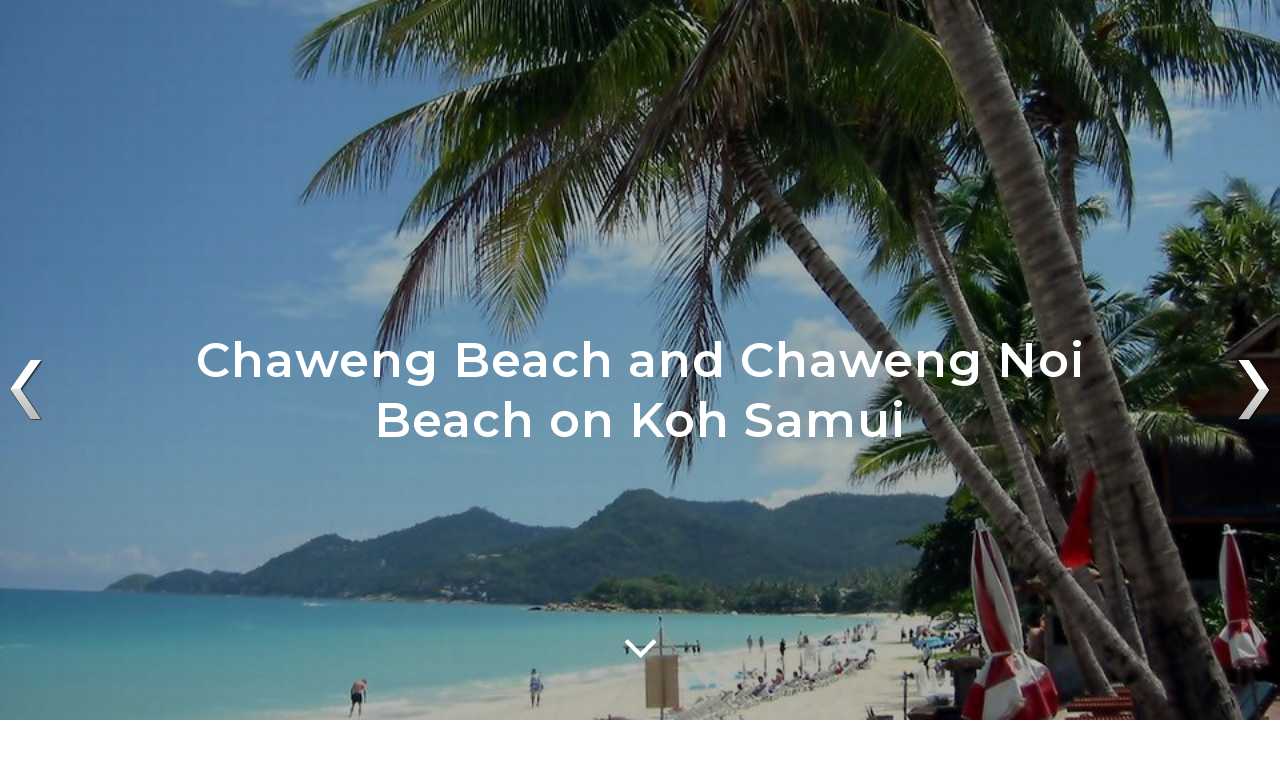

--- FILE ---
content_type: text/html; charset=UTF-8
request_url: https://adventuresasia.com/the-striking-white-chaweng-and-chaweng-noi-beaches-on-koh-samui/
body_size: 14738
content:
<!DOCTYPE html>
<html dir="ltr" lang="en-US" prefix="og: https://ogp.me/ns#">

<head>
	
	<meta charset="UTF-8">
    <meta name="viewport" content="width=device-width, initial-scale=1, maximum-scale=1">
	<link rel="profile" href="https://gmpg.org/xfn/11">
	<link rel="pingback" href="https://adventuresasia.com/xmlrpc.php">

	<title>Chaweng Beach and Chaweng Noi Beach on Koh Samui | AdventuresAsia.com | Adventures Asia Personal Travel Blog</title>

		<!-- All in One SEO 4.9.3 - aioseo.com -->
	<meta name="description" content="Chaweng Beach is the main tourist area of Koh Samui and has the most popular beach on the whole island." />
	<meta name="robots" content="max-image-preview:large" />
	<meta name="author" content="Dave Taylor"/>
	<link rel="canonical" href="https://adventuresasia.com/the-striking-white-chaweng-and-chaweng-noi-beaches-on-koh-samui/" />
	<meta name="generator" content="All in One SEO (AIOSEO) 4.9.3" />
		<meta property="og:locale" content="en_US" />
		<meta property="og:site_name" content="Adventures Asia Personal Travel Blog | I am an Asian Culture Chaser! Join me as I explore, value and learn about local cultures and their history all across Asia." />
		<meta property="og:type" content="article" />
		<meta property="og:title" content="Chaweng Beach and Chaweng Noi Beach on Koh Samui | AdventuresAsia.com | Adventures Asia Personal Travel Blog" />
		<meta property="og:description" content="Chaweng Beach is the main tourist area of Koh Samui and has the most popular beach on the whole island." />
		<meta property="og:url" content="https://adventuresasia.com/the-striking-white-chaweng-and-chaweng-noi-beaches-on-koh-samui/" />
		<meta property="article:published_time" content="2019-01-22T03:48:59+00:00" />
		<meta property="article:modified_time" content="2019-04-12T01:51:09+00:00" />
		<meta name="twitter:card" content="summary" />
		<meta name="twitter:title" content="Chaweng Beach and Chaweng Noi Beach on Koh Samui | AdventuresAsia.com | Adventures Asia Personal Travel Blog" />
		<meta name="twitter:description" content="Chaweng Beach is the main tourist area of Koh Samui and has the most popular beach on the whole island." />
		<script type="application/ld+json" class="aioseo-schema">
			{"@context":"https:\/\/schema.org","@graph":[{"@type":"Article","@id":"https:\/\/adventuresasia.com\/the-striking-white-chaweng-and-chaweng-noi-beaches-on-koh-samui\/#article","name":"Chaweng Beach and Chaweng Noi Beach on Koh Samui | AdventuresAsia.com | Adventures Asia Personal Travel Blog","headline":"Chaweng Beach and Chaweng Noi Beach on Koh Samui","author":{"@id":"https:\/\/adventuresasia.com\/author\/cmcom72\/#author"},"publisher":{"@id":"https:\/\/adventuresasia.com\/#organization"},"image":{"@type":"ImageObject","url":"https:\/\/adventuresasia.com\/wp-content\/uploads\/2019\/01\/PC-129-2903_IMG.jpg","width":960,"height":720,"caption":"PC-129-2903_IMG"},"datePublished":"2019-01-22T11:48:59+07:00","dateModified":"2019-04-12T09:51:09+07:00","inLanguage":"en-US","mainEntityOfPage":{"@id":"https:\/\/adventuresasia.com\/the-striking-white-chaweng-and-chaweng-noi-beaches-on-koh-samui\/#webpage"},"isPartOf":{"@id":"https:\/\/adventuresasia.com\/the-striking-white-chaweng-and-chaweng-noi-beaches-on-koh-samui\/#webpage"},"articleSection":"Thailand, Beaches"},{"@type":"BreadcrumbList","@id":"https:\/\/adventuresasia.com\/the-striking-white-chaweng-and-chaweng-noi-beaches-on-koh-samui\/#breadcrumblist","itemListElement":[{"@type":"ListItem","@id":"https:\/\/adventuresasia.com#listItem","position":1,"name":"Home","item":"https:\/\/adventuresasia.com","nextItem":{"@type":"ListItem","@id":"https:\/\/adventuresasia.com\/countries\/thailand\/#listItem","name":"Thailand"}},{"@type":"ListItem","@id":"https:\/\/adventuresasia.com\/countries\/thailand\/#listItem","position":2,"name":"Thailand","item":"https:\/\/adventuresasia.com\/countries\/thailand\/","nextItem":{"@type":"ListItem","@id":"https:\/\/adventuresasia.com\/the-striking-white-chaweng-and-chaweng-noi-beaches-on-koh-samui\/#listItem","name":"Chaweng Beach and Chaweng Noi Beach on Koh Samui"},"previousItem":{"@type":"ListItem","@id":"https:\/\/adventuresasia.com#listItem","name":"Home"}},{"@type":"ListItem","@id":"https:\/\/adventuresasia.com\/the-striking-white-chaweng-and-chaweng-noi-beaches-on-koh-samui\/#listItem","position":3,"name":"Chaweng Beach and Chaweng Noi Beach on Koh Samui","previousItem":{"@type":"ListItem","@id":"https:\/\/adventuresasia.com\/countries\/thailand\/#listItem","name":"Thailand"}}]},{"@type":"Organization","@id":"https:\/\/adventuresasia.com\/#organization","name":"Adventures Asia Personal Travel Blog","description":"I am an Asian Culture Chaser! Join me as I explore, value and learn about local cultures and their history all across Asia.","url":"https:\/\/adventuresasia.com\/"},{"@type":"Person","@id":"https:\/\/adventuresasia.com\/author\/cmcom72\/#author","url":"https:\/\/adventuresasia.com\/author\/cmcom72\/","name":"Dave Taylor","image":{"@type":"ImageObject","@id":"https:\/\/adventuresasia.com\/the-striking-white-chaweng-and-chaweng-noi-beaches-on-koh-samui\/#authorImage","url":"https:\/\/secure.gravatar.com\/avatar\/47e3a86d0538ef65d07881f804649111?s=96&d=mm&r=g","width":96,"height":96,"caption":"Dave Taylor"}},{"@type":"WebPage","@id":"https:\/\/adventuresasia.com\/the-striking-white-chaweng-and-chaweng-noi-beaches-on-koh-samui\/#webpage","url":"https:\/\/adventuresasia.com\/the-striking-white-chaweng-and-chaweng-noi-beaches-on-koh-samui\/","name":"Chaweng Beach and Chaweng Noi Beach on Koh Samui | AdventuresAsia.com | Adventures Asia Personal Travel Blog","description":"Chaweng Beach is the main tourist area of Koh Samui and has the most popular beach on the whole island.","inLanguage":"en-US","isPartOf":{"@id":"https:\/\/adventuresasia.com\/#website"},"breadcrumb":{"@id":"https:\/\/adventuresasia.com\/the-striking-white-chaweng-and-chaweng-noi-beaches-on-koh-samui\/#breadcrumblist"},"author":{"@id":"https:\/\/adventuresasia.com\/author\/cmcom72\/#author"},"creator":{"@id":"https:\/\/adventuresasia.com\/author\/cmcom72\/#author"},"image":{"@type":"ImageObject","url":"https:\/\/adventuresasia.com\/wp-content\/uploads\/2019\/01\/PC-129-2903_IMG.jpg","@id":"https:\/\/adventuresasia.com\/the-striking-white-chaweng-and-chaweng-noi-beaches-on-koh-samui\/#mainImage","width":960,"height":720,"caption":"PC-129-2903_IMG"},"primaryImageOfPage":{"@id":"https:\/\/adventuresasia.com\/the-striking-white-chaweng-and-chaweng-noi-beaches-on-koh-samui\/#mainImage"},"datePublished":"2019-01-22T11:48:59+07:00","dateModified":"2019-04-12T09:51:09+07:00"},{"@type":"WebSite","@id":"https:\/\/adventuresasia.com\/#website","url":"https:\/\/adventuresasia.com\/","name":"Asia Travel Blog | The Best Way To See Asia","description":"I am an Asian Culture Chaser! Join me as I explore, value and learn about local cultures and their history all across Asia.","inLanguage":"en-US","publisher":{"@id":"https:\/\/adventuresasia.com\/#organization"}}]}
		</script>
		<!-- All in One SEO -->


<!-- Google Tag Manager for WordPress by gtm4wp.com -->
<script data-cfasync="false" data-pagespeed-no-defer>
	var gtm4wp_datalayer_name = "dataLayer";
	var dataLayer = dataLayer || [];
</script>
<!-- End Google Tag Manager for WordPress by gtm4wp.com --><link rel='dns-prefetch' href='//fonts.googleapis.com' />
<link rel="alternate" type="application/rss+xml" title="Adventures Asia Personal Travel Blog &raquo; Feed" href="https://adventuresasia.com/feed/" />
<link rel="alternate" type="application/rss+xml" title="Adventures Asia Personal Travel Blog &raquo; Comments Feed" href="https://adventuresasia.com/comments/feed/" />
<script type="text/javascript">
/* <![CDATA[ */
window._wpemojiSettings = {"baseUrl":"https:\/\/s.w.org\/images\/core\/emoji\/14.0.0\/72x72\/","ext":".png","svgUrl":"https:\/\/s.w.org\/images\/core\/emoji\/14.0.0\/svg\/","svgExt":".svg","source":{"concatemoji":"https:\/\/adventuresasia.com\/wp-includes\/js\/wp-emoji-release.min.js?ver=6.4.7"}};
/*! This file is auto-generated */
!function(i,n){var o,s,e;function c(e){try{var t={supportTests:e,timestamp:(new Date).valueOf()};sessionStorage.setItem(o,JSON.stringify(t))}catch(e){}}function p(e,t,n){e.clearRect(0,0,e.canvas.width,e.canvas.height),e.fillText(t,0,0);var t=new Uint32Array(e.getImageData(0,0,e.canvas.width,e.canvas.height).data),r=(e.clearRect(0,0,e.canvas.width,e.canvas.height),e.fillText(n,0,0),new Uint32Array(e.getImageData(0,0,e.canvas.width,e.canvas.height).data));return t.every(function(e,t){return e===r[t]})}function u(e,t,n){switch(t){case"flag":return n(e,"\ud83c\udff3\ufe0f\u200d\u26a7\ufe0f","\ud83c\udff3\ufe0f\u200b\u26a7\ufe0f")?!1:!n(e,"\ud83c\uddfa\ud83c\uddf3","\ud83c\uddfa\u200b\ud83c\uddf3")&&!n(e,"\ud83c\udff4\udb40\udc67\udb40\udc62\udb40\udc65\udb40\udc6e\udb40\udc67\udb40\udc7f","\ud83c\udff4\u200b\udb40\udc67\u200b\udb40\udc62\u200b\udb40\udc65\u200b\udb40\udc6e\u200b\udb40\udc67\u200b\udb40\udc7f");case"emoji":return!n(e,"\ud83e\udef1\ud83c\udffb\u200d\ud83e\udef2\ud83c\udfff","\ud83e\udef1\ud83c\udffb\u200b\ud83e\udef2\ud83c\udfff")}return!1}function f(e,t,n){var r="undefined"!=typeof WorkerGlobalScope&&self instanceof WorkerGlobalScope?new OffscreenCanvas(300,150):i.createElement("canvas"),a=r.getContext("2d",{willReadFrequently:!0}),o=(a.textBaseline="top",a.font="600 32px Arial",{});return e.forEach(function(e){o[e]=t(a,e,n)}),o}function t(e){var t=i.createElement("script");t.src=e,t.defer=!0,i.head.appendChild(t)}"undefined"!=typeof Promise&&(o="wpEmojiSettingsSupports",s=["flag","emoji"],n.supports={everything:!0,everythingExceptFlag:!0},e=new Promise(function(e){i.addEventListener("DOMContentLoaded",e,{once:!0})}),new Promise(function(t){var n=function(){try{var e=JSON.parse(sessionStorage.getItem(o));if("object"==typeof e&&"number"==typeof e.timestamp&&(new Date).valueOf()<e.timestamp+604800&&"object"==typeof e.supportTests)return e.supportTests}catch(e){}return null}();if(!n){if("undefined"!=typeof Worker&&"undefined"!=typeof OffscreenCanvas&&"undefined"!=typeof URL&&URL.createObjectURL&&"undefined"!=typeof Blob)try{var e="postMessage("+f.toString()+"("+[JSON.stringify(s),u.toString(),p.toString()].join(",")+"));",r=new Blob([e],{type:"text/javascript"}),a=new Worker(URL.createObjectURL(r),{name:"wpTestEmojiSupports"});return void(a.onmessage=function(e){c(n=e.data),a.terminate(),t(n)})}catch(e){}c(n=f(s,u,p))}t(n)}).then(function(e){for(var t in e)n.supports[t]=e[t],n.supports.everything=n.supports.everything&&n.supports[t],"flag"!==t&&(n.supports.everythingExceptFlag=n.supports.everythingExceptFlag&&n.supports[t]);n.supports.everythingExceptFlag=n.supports.everythingExceptFlag&&!n.supports.flag,n.DOMReady=!1,n.readyCallback=function(){n.DOMReady=!0}}).then(function(){return e}).then(function(){var e;n.supports.everything||(n.readyCallback(),(e=n.source||{}).concatemoji?t(e.concatemoji):e.wpemoji&&e.twemoji&&(t(e.twemoji),t(e.wpemoji)))}))}((window,document),window._wpemojiSettings);
/* ]]> */
</script>

<link rel='stylesheet' id='purethemes-shortcodes-css' href='https://adventuresasia.com/wp-content/plugins/purethemes-shortcodes/css/shortcodes.css?ver=6.4.7' type='text/css' media='all' />
<link rel='stylesheet' id='dashicons-css' href='https://adventuresasia.com/wp-includes/css/dashicons.min.css?ver=6.4.7' type='text/css' media='all' />
<link rel='stylesheet' id='menu-icons-extra-css' href='https://adventuresasia.com/wp-content/plugins/menu-icons/css/extra.min.css?ver=0.13.20' type='text/css' media='all' />
<style id='wp-emoji-styles-inline-css' type='text/css'>

	img.wp-smiley, img.emoji {
		display: inline !important;
		border: none !important;
		box-shadow: none !important;
		height: 1em !important;
		width: 1em !important;
		margin: 0 0.07em !important;
		vertical-align: -0.1em !important;
		background: none !important;
		padding: 0 !important;
	}
</style>
<link rel='stylesheet' id='wp-block-library-css' href='https://adventuresasia.com/wp-includes/css/dist/block-library/style.min.css?ver=6.4.7' type='text/css' media='all' />
<link rel='stylesheet' id='aioseo/css/src/vue/standalone/blocks/table-of-contents/global.scss-css' href='https://adventuresasia.com/wp-content/plugins/all-in-one-seo-pack/dist/Lite/assets/css/table-of-contents/global.e90f6d47.css?ver=4.9.3' type='text/css' media='all' />
<style id='classic-theme-styles-inline-css' type='text/css'>
/*! This file is auto-generated */
.wp-block-button__link{color:#fff;background-color:#32373c;border-radius:9999px;box-shadow:none;text-decoration:none;padding:calc(.667em + 2px) calc(1.333em + 2px);font-size:1.125em}.wp-block-file__button{background:#32373c;color:#fff;text-decoration:none}
</style>
<style id='global-styles-inline-css' type='text/css'>
body{--wp--preset--color--black: #000000;--wp--preset--color--cyan-bluish-gray: #abb8c3;--wp--preset--color--white: #ffffff;--wp--preset--color--pale-pink: #f78da7;--wp--preset--color--vivid-red: #cf2e2e;--wp--preset--color--luminous-vivid-orange: #ff6900;--wp--preset--color--luminous-vivid-amber: #fcb900;--wp--preset--color--light-green-cyan: #7bdcb5;--wp--preset--color--vivid-green-cyan: #00d084;--wp--preset--color--pale-cyan-blue: #8ed1fc;--wp--preset--color--vivid-cyan-blue: #0693e3;--wp--preset--color--vivid-purple: #9b51e0;--wp--preset--gradient--vivid-cyan-blue-to-vivid-purple: linear-gradient(135deg,rgba(6,147,227,1) 0%,rgb(155,81,224) 100%);--wp--preset--gradient--light-green-cyan-to-vivid-green-cyan: linear-gradient(135deg,rgb(122,220,180) 0%,rgb(0,208,130) 100%);--wp--preset--gradient--luminous-vivid-amber-to-luminous-vivid-orange: linear-gradient(135deg,rgba(252,185,0,1) 0%,rgba(255,105,0,1) 100%);--wp--preset--gradient--luminous-vivid-orange-to-vivid-red: linear-gradient(135deg,rgba(255,105,0,1) 0%,rgb(207,46,46) 100%);--wp--preset--gradient--very-light-gray-to-cyan-bluish-gray: linear-gradient(135deg,rgb(238,238,238) 0%,rgb(169,184,195) 100%);--wp--preset--gradient--cool-to-warm-spectrum: linear-gradient(135deg,rgb(74,234,220) 0%,rgb(151,120,209) 20%,rgb(207,42,186) 40%,rgb(238,44,130) 60%,rgb(251,105,98) 80%,rgb(254,248,76) 100%);--wp--preset--gradient--blush-light-purple: linear-gradient(135deg,rgb(255,206,236) 0%,rgb(152,150,240) 100%);--wp--preset--gradient--blush-bordeaux: linear-gradient(135deg,rgb(254,205,165) 0%,rgb(254,45,45) 50%,rgb(107,0,62) 100%);--wp--preset--gradient--luminous-dusk: linear-gradient(135deg,rgb(255,203,112) 0%,rgb(199,81,192) 50%,rgb(65,88,208) 100%);--wp--preset--gradient--pale-ocean: linear-gradient(135deg,rgb(255,245,203) 0%,rgb(182,227,212) 50%,rgb(51,167,181) 100%);--wp--preset--gradient--electric-grass: linear-gradient(135deg,rgb(202,248,128) 0%,rgb(113,206,126) 100%);--wp--preset--gradient--midnight: linear-gradient(135deg,rgb(2,3,129) 0%,rgb(40,116,252) 100%);--wp--preset--font-size--small: 13px;--wp--preset--font-size--medium: 20px;--wp--preset--font-size--large: 36px;--wp--preset--font-size--x-large: 42px;--wp--preset--spacing--20: 0.44rem;--wp--preset--spacing--30: 0.67rem;--wp--preset--spacing--40: 1rem;--wp--preset--spacing--50: 1.5rem;--wp--preset--spacing--60: 2.25rem;--wp--preset--spacing--70: 3.38rem;--wp--preset--spacing--80: 5.06rem;--wp--preset--shadow--natural: 6px 6px 9px rgba(0, 0, 0, 0.2);--wp--preset--shadow--deep: 12px 12px 50px rgba(0, 0, 0, 0.4);--wp--preset--shadow--sharp: 6px 6px 0px rgba(0, 0, 0, 0.2);--wp--preset--shadow--outlined: 6px 6px 0px -3px rgba(255, 255, 255, 1), 6px 6px rgba(0, 0, 0, 1);--wp--preset--shadow--crisp: 6px 6px 0px rgba(0, 0, 0, 1);}:where(.is-layout-flex){gap: 0.5em;}:where(.is-layout-grid){gap: 0.5em;}body .is-layout-flow > .alignleft{float: left;margin-inline-start: 0;margin-inline-end: 2em;}body .is-layout-flow > .alignright{float: right;margin-inline-start: 2em;margin-inline-end: 0;}body .is-layout-flow > .aligncenter{margin-left: auto !important;margin-right: auto !important;}body .is-layout-constrained > .alignleft{float: left;margin-inline-start: 0;margin-inline-end: 2em;}body .is-layout-constrained > .alignright{float: right;margin-inline-start: 2em;margin-inline-end: 0;}body .is-layout-constrained > .aligncenter{margin-left: auto !important;margin-right: auto !important;}body .is-layout-constrained > :where(:not(.alignleft):not(.alignright):not(.alignfull)){max-width: var(--wp--style--global--content-size);margin-left: auto !important;margin-right: auto !important;}body .is-layout-constrained > .alignwide{max-width: var(--wp--style--global--wide-size);}body .is-layout-flex{display: flex;}body .is-layout-flex{flex-wrap: wrap;align-items: center;}body .is-layout-flex > *{margin: 0;}body .is-layout-grid{display: grid;}body .is-layout-grid > *{margin: 0;}:where(.wp-block-columns.is-layout-flex){gap: 2em;}:where(.wp-block-columns.is-layout-grid){gap: 2em;}:where(.wp-block-post-template.is-layout-flex){gap: 1.25em;}:where(.wp-block-post-template.is-layout-grid){gap: 1.25em;}.has-black-color{color: var(--wp--preset--color--black) !important;}.has-cyan-bluish-gray-color{color: var(--wp--preset--color--cyan-bluish-gray) !important;}.has-white-color{color: var(--wp--preset--color--white) !important;}.has-pale-pink-color{color: var(--wp--preset--color--pale-pink) !important;}.has-vivid-red-color{color: var(--wp--preset--color--vivid-red) !important;}.has-luminous-vivid-orange-color{color: var(--wp--preset--color--luminous-vivid-orange) !important;}.has-luminous-vivid-amber-color{color: var(--wp--preset--color--luminous-vivid-amber) !important;}.has-light-green-cyan-color{color: var(--wp--preset--color--light-green-cyan) !important;}.has-vivid-green-cyan-color{color: var(--wp--preset--color--vivid-green-cyan) !important;}.has-pale-cyan-blue-color{color: var(--wp--preset--color--pale-cyan-blue) !important;}.has-vivid-cyan-blue-color{color: var(--wp--preset--color--vivid-cyan-blue) !important;}.has-vivid-purple-color{color: var(--wp--preset--color--vivid-purple) !important;}.has-black-background-color{background-color: var(--wp--preset--color--black) !important;}.has-cyan-bluish-gray-background-color{background-color: var(--wp--preset--color--cyan-bluish-gray) !important;}.has-white-background-color{background-color: var(--wp--preset--color--white) !important;}.has-pale-pink-background-color{background-color: var(--wp--preset--color--pale-pink) !important;}.has-vivid-red-background-color{background-color: var(--wp--preset--color--vivid-red) !important;}.has-luminous-vivid-orange-background-color{background-color: var(--wp--preset--color--luminous-vivid-orange) !important;}.has-luminous-vivid-amber-background-color{background-color: var(--wp--preset--color--luminous-vivid-amber) !important;}.has-light-green-cyan-background-color{background-color: var(--wp--preset--color--light-green-cyan) !important;}.has-vivid-green-cyan-background-color{background-color: var(--wp--preset--color--vivid-green-cyan) !important;}.has-pale-cyan-blue-background-color{background-color: var(--wp--preset--color--pale-cyan-blue) !important;}.has-vivid-cyan-blue-background-color{background-color: var(--wp--preset--color--vivid-cyan-blue) !important;}.has-vivid-purple-background-color{background-color: var(--wp--preset--color--vivid-purple) !important;}.has-black-border-color{border-color: var(--wp--preset--color--black) !important;}.has-cyan-bluish-gray-border-color{border-color: var(--wp--preset--color--cyan-bluish-gray) !important;}.has-white-border-color{border-color: var(--wp--preset--color--white) !important;}.has-pale-pink-border-color{border-color: var(--wp--preset--color--pale-pink) !important;}.has-vivid-red-border-color{border-color: var(--wp--preset--color--vivid-red) !important;}.has-luminous-vivid-orange-border-color{border-color: var(--wp--preset--color--luminous-vivid-orange) !important;}.has-luminous-vivid-amber-border-color{border-color: var(--wp--preset--color--luminous-vivid-amber) !important;}.has-light-green-cyan-border-color{border-color: var(--wp--preset--color--light-green-cyan) !important;}.has-vivid-green-cyan-border-color{border-color: var(--wp--preset--color--vivid-green-cyan) !important;}.has-pale-cyan-blue-border-color{border-color: var(--wp--preset--color--pale-cyan-blue) !important;}.has-vivid-cyan-blue-border-color{border-color: var(--wp--preset--color--vivid-cyan-blue) !important;}.has-vivid-purple-border-color{border-color: var(--wp--preset--color--vivid-purple) !important;}.has-vivid-cyan-blue-to-vivid-purple-gradient-background{background: var(--wp--preset--gradient--vivid-cyan-blue-to-vivid-purple) !important;}.has-light-green-cyan-to-vivid-green-cyan-gradient-background{background: var(--wp--preset--gradient--light-green-cyan-to-vivid-green-cyan) !important;}.has-luminous-vivid-amber-to-luminous-vivid-orange-gradient-background{background: var(--wp--preset--gradient--luminous-vivid-amber-to-luminous-vivid-orange) !important;}.has-luminous-vivid-orange-to-vivid-red-gradient-background{background: var(--wp--preset--gradient--luminous-vivid-orange-to-vivid-red) !important;}.has-very-light-gray-to-cyan-bluish-gray-gradient-background{background: var(--wp--preset--gradient--very-light-gray-to-cyan-bluish-gray) !important;}.has-cool-to-warm-spectrum-gradient-background{background: var(--wp--preset--gradient--cool-to-warm-spectrum) !important;}.has-blush-light-purple-gradient-background{background: var(--wp--preset--gradient--blush-light-purple) !important;}.has-blush-bordeaux-gradient-background{background: var(--wp--preset--gradient--blush-bordeaux) !important;}.has-luminous-dusk-gradient-background{background: var(--wp--preset--gradient--luminous-dusk) !important;}.has-pale-ocean-gradient-background{background: var(--wp--preset--gradient--pale-ocean) !important;}.has-electric-grass-gradient-background{background: var(--wp--preset--gradient--electric-grass) !important;}.has-midnight-gradient-background{background: var(--wp--preset--gradient--midnight) !important;}.has-small-font-size{font-size: var(--wp--preset--font-size--small) !important;}.has-medium-font-size{font-size: var(--wp--preset--font-size--medium) !important;}.has-large-font-size{font-size: var(--wp--preset--font-size--large) !important;}.has-x-large-font-size{font-size: var(--wp--preset--font-size--x-large) !important;}
.wp-block-navigation a:where(:not(.wp-element-button)){color: inherit;}
:where(.wp-block-post-template.is-layout-flex){gap: 1.25em;}:where(.wp-block-post-template.is-layout-grid){gap: 1.25em;}
:where(.wp-block-columns.is-layout-flex){gap: 2em;}:where(.wp-block-columns.is-layout-grid){gap: 2em;}
.wp-block-pullquote{font-size: 1.5em;line-height: 1.6;}
</style>
<link rel='stylesheet' id='contact-form-7-css' href='https://adventuresasia.com/wp-content/plugins/contact-form-7/includes/css/styles.css?ver=5.9.8' type='text/css' media='all' />
<link rel='stylesheet' id='superpack-shortcodes-style-css' href='//adventuresasia.com/wp-content/plugins/superpack/assets/css/shortcodes.min.css?ver=0.3.1' type='text/css' media='all' />
<link rel='stylesheet' id='superpack-widgets-style-css' href='//adventuresasia.com/wp-content/plugins/superpack/assets/css/widgets.min.css?ver=0.3.1' type='text/css' media='all' />
<link rel='stylesheet' id='wpnextpreviouslink-public-css' href='https://adventuresasia.com/wp-content/plugins/wpnextpreviouslink/assets/css/wpnextpreviouslink-public.css?ver=2.7.6' type='text/css' media='all' />
<link rel='stylesheet' id='travellerpress-plugin-styles-css' href='https://adventuresasia.com/wp-content/plugins/travellerpress/public/assets/css/public.css?ver=1.0.0' type='text/css' media='all' />
<style id='travellerpress-plugin-styles-inline-css' type='text/css'>

               .custom_map, body #map-container #map_elements, body #map-container #map { height: 250px; }
</style>
<link rel='stylesheet' id='arkam-css' href='https://adventuresasia.com/wp-content/plugins/tt-arkam/assets/css/style.min.css?ver=1.2.0' type='text/css' media='all' />
<link rel='stylesheet' id='travelmatic-base-css' href='https://adventuresasia.com/wp-content/themes/travelmatic/css/base.css?ver=6.4.7' type='text/css' media='all' />
<link rel='stylesheet' id='travelmatic-responsive-css' href='https://adventuresasia.com/wp-content/themes/travelmatic/css/responsive.css?ver=6.4.7' type='text/css' media='all' />
<link rel='stylesheet' id='font-awesome-css' href='https://adventuresasia.com/wp-content/themes/travelmatic/css/font-awesome.css?ver=6.4.7' type='text/css' media='all' />
<link rel='stylesheet' id='parent-style-css' href='https://adventuresasia.com/wp-content/themes/travelmatic/style.css?ver=6.4.7' type='text/css' media='all' />
<link rel='stylesheet' id='travelmatic-style-css' href='https://adventuresasia.com/wp-content/themes/travelmatic-child/style.css?ver=6.4.7' type='text/css' media='all' />
<link rel='stylesheet' id='travelmatic-fonts-css' href='//fonts.googleapis.com/css?family=Montserrat%3A400%2C500%2C600%2C700%26subset%3Dlatin%2Clatin-ext&#038;ver=1.0.0' type='text/css' media='all' />
<link rel='stylesheet' id='wp-pagenavi-css' href='https://adventuresasia.com/wp-content/plugins/wp-pagenavi/pagenavi-css.css?ver=2.70' type='text/css' media='all' />
<script type="text/javascript" src="https://adventuresasia.com/wp-includes/js/jquery/jquery.min.js?ver=3.7.1" id="jquery-core-js"></script>
<script type="text/javascript" src="https://adventuresasia.com/wp-includes/js/jquery/jquery-migrate.min.js?ver=3.4.1" id="jquery-migrate-js"></script>
<script type="text/javascript" id="travellerpress-plugin-script-js-extra">
/* <![CDATA[ */
var travellerpress_general_settings = {"scale":"0.4","group_text":"Post Series:","infobox_width":"300","wpv_url":"https:\/\/adventuresasia.com\/wp-content\/plugins\/travellerpress\/public\/assets","clusters_status":"","max_cluster_zoom":"19","min_cluster_size":"3"};
/* ]]> */
</script>
<script type="text/javascript" src="https://adventuresasia.com/wp-content/plugins/travellerpress/public/assets/js/public.js?ver=1.0.0" id="travellerpress-plugin-script-js"></script>
<link rel="https://api.w.org/" href="https://adventuresasia.com/wp-json/" /><link rel="alternate" type="application/json" href="https://adventuresasia.com/wp-json/wp/v2/posts/1210" /><link rel="EditURI" type="application/rsd+xml" title="RSD" href="https://adventuresasia.com/xmlrpc.php?rsd" />
<meta name="generator" content="WordPress 6.4.7" />
<link rel='shortlink' href='https://adventuresasia.com/?p=1210' />
<link rel="alternate" type="application/json+oembed" href="https://adventuresasia.com/wp-json/oembed/1.0/embed?url=https%3A%2F%2Fadventuresasia.com%2Fthe-striking-white-chaweng-and-chaweng-noi-beaches-on-koh-samui%2F" />
<link rel="alternate" type="text/xml+oembed" href="https://adventuresasia.com/wp-json/oembed/1.0/embed?url=https%3A%2F%2Fadventuresasia.com%2Fthe-striking-white-chaweng-and-chaweng-noi-beaches-on-koh-samui%2F&#038;format=xml" />

		<!-- GA Google Analytics @ https://m0n.co/ga -->
		<script async src="https://www.googletagmanager.com/gtag/js?id=G-367DFBT5KG"></script>
		<script>
			window.dataLayer = window.dataLayer || [];
			function gtag(){dataLayer.push(arguments);}
			gtag('js', new Date());
			gtag('config', 'G-367DFBT5KG');
		</script>

	
<!-- Google Tag Manager for WordPress by gtm4wp.com -->
<!-- GTM Container placement set to footer -->
<script data-cfasync="false" data-pagespeed-no-defer>
	var dataLayer_content = {"pagePostType":"post","pagePostType2":"single-post","pageCategory":["thailand"],"pageAttributes":["beaches"],"pagePostAuthor":"Dave Taylor"};
	dataLayer.push( dataLayer_content );
</script>
<script data-cfasync="false" data-pagespeed-no-defer>
(function(w,d,s,l,i){w[l]=w[l]||[];w[l].push({'gtm.start':
new Date().getTime(),event:'gtm.js'});var f=d.getElementsByTagName(s)[0],
j=d.createElement(s),dl=l!='dataLayer'?'&l='+l:'';j.async=true;j.src=
'//www.googletagmanager.com/gtm.js?id='+i+dl;f.parentNode.insertBefore(j,f);
})(window,document,'script','dataLayer','GTM-T2RW9K5');
</script>
<!-- End Google Tag Manager for WordPress by gtm4wp.com --><style type="text/css">
 .page-links a:hover,#wp-calendar tbody td#today, #backtotop_wpv a, .tagcloud a:hover, .tabs-nav li.active a, .tabs-nav-o li.active a, .accordion h3.active-acc, .highlight.color, #jPanelMenu-menu #current,#jPanelMenu-menu li a:hover,.rsABlock .post-tag,.post span.post-tag,.featured li .post-tag,.featured li.effect-zoom,.featured li.effect-apollo,.highlight,.comment-reply-link:hover,.viewer .close:hover,.nav-links .current:hover,.nav-links .current,.hover-icon,.post-icon,.owl-carousel .item:hover .title, .owl-theme .owl-controls .owl-buttons div:hover, .rsDefault .rsArrowIcn:hover, .rsDefault .rsThumb.rsNavSelected,.rsDefault .rsThumbsArrow:hover, .pagination ul li a.current-page:hover, .pagination ul li a.current-page,.infoBox-close:hover,#mapnav-buttons a:hover { background-color: #219ed3; }
.rsDefaultInv .rsThumb.rsNavSelected {
	background: #219ed3;
	border-left: 1px solid #219ed3;
	border-bottom: 1px solid #219ed3;
	-webkit-box-shadow: inset 0px -1px 0px 0px #219ed3, 1px 0px 0px 0px #219ed3;
	-moz-box-shadow: inset 0px -1px 0px 0px #219ed3, 1px 0px 0px 0px #219ed3;
	box-shadow: inset 0px -1px 0px 0px #219ed3, 1px 0px 0px 0px #219ed3;
}
.page-links a:hover,#wp-calendar tbody td#today,.nav-links .current:hover,.nav-links .current,.rsDefault .rsThumb.rsNavSelected,.pagination ul li a.current-page:hover,.pagination ul li a.current-page {border-color: #219ed3;}
#wp-calendar tbody td a,.post .meta-tag a:hover,.post a.meta-tag:hover,.close-search a:hover,#current,.widget li a:hover,.header_area .menu ul li.sfHover a.sf-with-ul,.header_area .menu ul li a:hover, .menu ul li.sfHover a.sf-with-ul:after, .widget_categories li a:hover, .widget-out-title_categories li a:hover, .widget_archive li a:hover, .widget-out-title_archive li a:hover, .widget_recent_entries li a:hover, .widget-out-title_recent_entries li a:hover, .categories li a:hover, .widget_meta li a:hover, .widget_nav_menu li a:hover, .widget_pages li a:hover,.header_area .menu ul > li.current-menu-item > a, .header_area .menu ul > li.current-menu-parent > a, .post-series-links li a,.post-series a.show-more-posts:hover, .post-series a.next-post:hover, .post-series a.next-post:hover:after, .post-series a.show-more-posts:hover:after  { color:  #219ed3; }
</style>

<link rel="icon" href="https://adventuresasia.com/wp-content/uploads/2019/07/cropped-bangkok_icon-32x32.jpg" sizes="32x32" />
<link rel="icon" href="https://adventuresasia.com/wp-content/uploads/2019/07/cropped-bangkok_icon-192x192.jpg" sizes="192x192" />
<link rel="apple-touch-icon" href="https://adventuresasia.com/wp-content/uploads/2019/07/cropped-bangkok_icon-180x180.jpg" />
<meta name="msapplication-TileImage" content="https://adventuresasia.com/wp-content/uploads/2019/07/cropped-bangkok_icon-270x270.jpg" />
		<style type="text/css" id="wp-custom-css">
			.widget_text { text-align: center; width: 100%;}
.widget_text a { color: #a0a0a0; }
#footer .five.columns { width: 100%; }
.header_area .menu > ul li { float: none; display: inline-block; } .header_area .menu ul { text-align: center; }
		</style>
		<style id="kirki-inline-styles">.large-header-wrapper #logo img{max-height:256px;}.small-header #logo img{max-height:161px;}body{font-family:Montserrat;font-size:15px;font-weight:400,500,600,700;line-height:27px;text-align:left;color:#666;}input[type="text"], input[type="password"], input[type="email"], input[type="url"], input[type="tel"], #jPanelMenu-menu.menu ul, textarea, select, h1, h2, h3, h4, h5, h6, .button, input[type="button"], input[type="submit"], button, .map-box, .top-nav li, .menu ul,.post .meta-tag, .post .post-tag,.meta-container .meta, .featured li .title, .featured li .date, .header-search input, .date, a.read-more, .comment-tag, .pagination, .pagination-next-prev, .about-me-widget span, .w-date, .action-button, .rsABlock .post-tag, .rsDefaultInv .rsThumb,.rsABlock .meta-tag, #homeSlider .slide-btn, .owl-carousel .title span, .share-post, .viewer .close, .comment-by, figure.image-right figcaption, .image-left figcaption, a.menu-trigger{font-family:Montserrat;}#logo h1 a,#logo h2 a{font-family:Montserrat;font-size:24px;font-weight:400;line-height:27px;text-align:left;text-transform:none;color:#666;}h1,h2,h3,h4,h5,h6{font-family:Montserrat;font-weight:400;}.header_area .menu ul > li > a{font-family:Montserrat;font-size:20px;font-weight:400;line-height:18px;text-align:center;text-transform:uppercase;color:#000000;}/* cyrillic-ext */
@font-face {
  font-family: 'Montserrat';
  font-style: normal;
  font-weight: 400;
  font-display: swap;
  src: url(https://adventuresasia.com/wp-content/fonts/montserrat/JTUHjIg1_i6t8kCHKm4532VJOt5-QNFgpCtr6Hw0aXpsog.woff2) format('woff2');
  unicode-range: U+0460-052F, U+1C80-1C8A, U+20B4, U+2DE0-2DFF, U+A640-A69F, U+FE2E-FE2F;
}
/* cyrillic */
@font-face {
  font-family: 'Montserrat';
  font-style: normal;
  font-weight: 400;
  font-display: swap;
  src: url(https://adventuresasia.com/wp-content/fonts/montserrat/JTUHjIg1_i6t8kCHKm4532VJOt5-QNFgpCtr6Hw9aXpsog.woff2) format('woff2');
  unicode-range: U+0301, U+0400-045F, U+0490-0491, U+04B0-04B1, U+2116;
}
/* vietnamese */
@font-face {
  font-family: 'Montserrat';
  font-style: normal;
  font-weight: 400;
  font-display: swap;
  src: url(https://adventuresasia.com/wp-content/fonts/montserrat/JTUHjIg1_i6t8kCHKm4532VJOt5-QNFgpCtr6Hw2aXpsog.woff2) format('woff2');
  unicode-range: U+0102-0103, U+0110-0111, U+0128-0129, U+0168-0169, U+01A0-01A1, U+01AF-01B0, U+0300-0301, U+0303-0304, U+0308-0309, U+0323, U+0329, U+1EA0-1EF9, U+20AB;
}
/* latin-ext */
@font-face {
  font-family: 'Montserrat';
  font-style: normal;
  font-weight: 400;
  font-display: swap;
  src: url(https://adventuresasia.com/wp-content/fonts/montserrat/JTUHjIg1_i6t8kCHKm4532VJOt5-QNFgpCtr6Hw3aXpsog.woff2) format('woff2');
  unicode-range: U+0100-02BA, U+02BD-02C5, U+02C7-02CC, U+02CE-02D7, U+02DD-02FF, U+0304, U+0308, U+0329, U+1D00-1DBF, U+1E00-1E9F, U+1EF2-1EFF, U+2020, U+20A0-20AB, U+20AD-20C0, U+2113, U+2C60-2C7F, U+A720-A7FF;
}
/* latin */
@font-face {
  font-family: 'Montserrat';
  font-style: normal;
  font-weight: 400;
  font-display: swap;
  src: url(https://adventuresasia.com/wp-content/fonts/montserrat/JTUHjIg1_i6t8kCHKm4532VJOt5-QNFgpCtr6Hw5aXo.woff2) format('woff2');
  unicode-range: U+0000-00FF, U+0131, U+0152-0153, U+02BB-02BC, U+02C6, U+02DA, U+02DC, U+0304, U+0308, U+0329, U+2000-206F, U+20AC, U+2122, U+2191, U+2193, U+2212, U+2215, U+FEFF, U+FFFD;
}/* cyrillic-ext */
@font-face {
  font-family: 'Montserrat';
  font-style: normal;
  font-weight: 400;
  font-display: swap;
  src: url(https://adventuresasia.com/wp-content/fonts/montserrat/JTUHjIg1_i6t8kCHKm4532VJOt5-QNFgpCtr6Hw0aXpsog.woff2) format('woff2');
  unicode-range: U+0460-052F, U+1C80-1C8A, U+20B4, U+2DE0-2DFF, U+A640-A69F, U+FE2E-FE2F;
}
/* cyrillic */
@font-face {
  font-family: 'Montserrat';
  font-style: normal;
  font-weight: 400;
  font-display: swap;
  src: url(https://adventuresasia.com/wp-content/fonts/montserrat/JTUHjIg1_i6t8kCHKm4532VJOt5-QNFgpCtr6Hw9aXpsog.woff2) format('woff2');
  unicode-range: U+0301, U+0400-045F, U+0490-0491, U+04B0-04B1, U+2116;
}
/* vietnamese */
@font-face {
  font-family: 'Montserrat';
  font-style: normal;
  font-weight: 400;
  font-display: swap;
  src: url(https://adventuresasia.com/wp-content/fonts/montserrat/JTUHjIg1_i6t8kCHKm4532VJOt5-QNFgpCtr6Hw2aXpsog.woff2) format('woff2');
  unicode-range: U+0102-0103, U+0110-0111, U+0128-0129, U+0168-0169, U+01A0-01A1, U+01AF-01B0, U+0300-0301, U+0303-0304, U+0308-0309, U+0323, U+0329, U+1EA0-1EF9, U+20AB;
}
/* latin-ext */
@font-face {
  font-family: 'Montserrat';
  font-style: normal;
  font-weight: 400;
  font-display: swap;
  src: url(https://adventuresasia.com/wp-content/fonts/montserrat/JTUHjIg1_i6t8kCHKm4532VJOt5-QNFgpCtr6Hw3aXpsog.woff2) format('woff2');
  unicode-range: U+0100-02BA, U+02BD-02C5, U+02C7-02CC, U+02CE-02D7, U+02DD-02FF, U+0304, U+0308, U+0329, U+1D00-1DBF, U+1E00-1E9F, U+1EF2-1EFF, U+2020, U+20A0-20AB, U+20AD-20C0, U+2113, U+2C60-2C7F, U+A720-A7FF;
}
/* latin */
@font-face {
  font-family: 'Montserrat';
  font-style: normal;
  font-weight: 400;
  font-display: swap;
  src: url(https://adventuresasia.com/wp-content/fonts/montserrat/JTUHjIg1_i6t8kCHKm4532VJOt5-QNFgpCtr6Hw5aXo.woff2) format('woff2');
  unicode-range: U+0000-00FF, U+0131, U+0152-0153, U+02BB-02BC, U+02C6, U+02DA, U+02DC, U+0304, U+0308, U+0329, U+2000-206F, U+20AC, U+2122, U+2191, U+2193, U+2212, U+2215, U+FEFF, U+FFFD;
}/* cyrillic-ext */
@font-face {
  font-family: 'Montserrat';
  font-style: normal;
  font-weight: 400;
  font-display: swap;
  src: url(https://adventuresasia.com/wp-content/fonts/montserrat/JTUHjIg1_i6t8kCHKm4532VJOt5-QNFgpCtr6Hw0aXpsog.woff2) format('woff2');
  unicode-range: U+0460-052F, U+1C80-1C8A, U+20B4, U+2DE0-2DFF, U+A640-A69F, U+FE2E-FE2F;
}
/* cyrillic */
@font-face {
  font-family: 'Montserrat';
  font-style: normal;
  font-weight: 400;
  font-display: swap;
  src: url(https://adventuresasia.com/wp-content/fonts/montserrat/JTUHjIg1_i6t8kCHKm4532VJOt5-QNFgpCtr6Hw9aXpsog.woff2) format('woff2');
  unicode-range: U+0301, U+0400-045F, U+0490-0491, U+04B0-04B1, U+2116;
}
/* vietnamese */
@font-face {
  font-family: 'Montserrat';
  font-style: normal;
  font-weight: 400;
  font-display: swap;
  src: url(https://adventuresasia.com/wp-content/fonts/montserrat/JTUHjIg1_i6t8kCHKm4532VJOt5-QNFgpCtr6Hw2aXpsog.woff2) format('woff2');
  unicode-range: U+0102-0103, U+0110-0111, U+0128-0129, U+0168-0169, U+01A0-01A1, U+01AF-01B0, U+0300-0301, U+0303-0304, U+0308-0309, U+0323, U+0329, U+1EA0-1EF9, U+20AB;
}
/* latin-ext */
@font-face {
  font-family: 'Montserrat';
  font-style: normal;
  font-weight: 400;
  font-display: swap;
  src: url(https://adventuresasia.com/wp-content/fonts/montserrat/JTUHjIg1_i6t8kCHKm4532VJOt5-QNFgpCtr6Hw3aXpsog.woff2) format('woff2');
  unicode-range: U+0100-02BA, U+02BD-02C5, U+02C7-02CC, U+02CE-02D7, U+02DD-02FF, U+0304, U+0308, U+0329, U+1D00-1DBF, U+1E00-1E9F, U+1EF2-1EFF, U+2020, U+20A0-20AB, U+20AD-20C0, U+2113, U+2C60-2C7F, U+A720-A7FF;
}
/* latin */
@font-face {
  font-family: 'Montserrat';
  font-style: normal;
  font-weight: 400;
  font-display: swap;
  src: url(https://adventuresasia.com/wp-content/fonts/montserrat/JTUHjIg1_i6t8kCHKm4532VJOt5-QNFgpCtr6Hw5aXo.woff2) format('woff2');
  unicode-range: U+0000-00FF, U+0131, U+0152-0153, U+02BB-02BC, U+02C6, U+02DA, U+02DC, U+0304, U+0308, U+0329, U+2000-206F, U+20AC, U+2122, U+2191, U+2193, U+2212, U+2215, U+FEFF, U+FFFD;
}</style>	<script type='text/javascript' src='https://adventuresasia.com/wp-content/themes/travelmatic-child/parallax/js/parallax.js'></script>
</head>

<body data-rsssl=1 class="post-template-default single single-post postid-1210 single-format-standard">
<ul class="tm-parallax-scene" data-limit-y="0.01" style="transform: translate3d(0px, 0px, 0px); transform-style: preserve-3d; backface-visibility: hidden;">
	<li class="layer" data-depth="0.05" style="position: relative; display: block; height: 100%; width: 100%; left: 0px; top: 0px; transform: translate3d(0.316797%, -0.000499841%, 0px); transform-style: preserve-3d; backface-visibility: hidden;"><div class="tm-parallax-bg-1"></div>
	</li>
	<li class="layer" data-depth="0.20" style="position: absolute; display: block; height: 100%; width: 100%; left: 0px; top: 0px; transform: translate3d(1.26736%, -0.00199984%, 0px); transform-style: preserve-3d; backface-visibility: hidden;"><div class="tm-parallax-bg-2"></div>
	</li>
	<li class="layer" data-depth="0.40" style="position: absolute; display: block; height: 100%; width: 100%; left: 0px; top: 0px; transform: translate3d(2.5348%, -0.00399993%, 0px); transform-style: preserve-3d; backface-visibility: hidden;"><div class="tm-parallax-bg-3"></div>
	</li>
</ul>
	
			<div id="fullscreen-image" class="fullscreen background parallax" style="background-image: url(https://adventuresasia.com/wp-content/uploads/2019/01/PC-129-2903_IMG.jpg)" data-img-width="960" data-img-height="720" data-diff="100">
				<div class="fullscreen-image-title">
					<h1 class="entry-title">Chaweng Beach and Chaweng Noi Beach on Koh Samui</h1>					
				</div>
				<div class="scroll-to-content bounce"></div>
			</div>
		<div id="wrapper">


<!-- Header
================================================== -->
<div class="large-header-wrapper">
	<!-- Top Bar -->
		<div id="top-bar" >
		<div class="container">
			
			<!-- Nav -->
			<div class="ten columns">
				<ul id="top-nav" class="top-nav"><li id="menu-item-2335" class="menu-item menu-item-type-taxonomy menu-item-object-category menu-item-2335"><a href="https://adventuresasia.com/countries/australia/"><img width="32" height="32" src="https://adventuresasia.com/wp-content/uploads/2024/11/Australia.png" class="_mi _image" alt="" aria-hidden="true" decoding="async" /><span class="visuallyhidden">Australia</span></a></li>
<li id="menu-item-939" class="menu-item menu-item-type-taxonomy menu-item-object-category menu-item-939"><a title="Brunei" href="https://adventuresasia.com/countries/brunei/"><img width="32" height="32" src="https://adventuresasia.com/wp-content/uploads/2019/01/Brunei.png" class="_mi _image" alt="Brunei" aria-hidden="true" decoding="async" /><span class="visuallyhidden">Brunei</span></a></li>
<li id="menu-item-938" class="menu-item menu-item-type-taxonomy menu-item-object-category menu-item-938"><a title="Cambodia" href="https://adventuresasia.com/countries/cambodia/"><img width="32" height="32" src="https://adventuresasia.com/wp-content/uploads/2019/01/Cambodia.png" class="_mi _image" alt="Cambodia" aria-hidden="true" decoding="async" /><span class="visuallyhidden">Cambodia</span></a></li>
<li id="menu-item-2126" class="menu-item menu-item-type-taxonomy menu-item-object-category menu-item-2126"><a href="https://adventuresasia.com/countries/china/"><img width="32" height="32" src="https://adventuresasia.com/wp-content/uploads/2024/04/China.png" class="_mi _image" alt="" aria-hidden="true" decoding="async" /><span class="visuallyhidden">China</span></a></li>
<li id="menu-item-2456" class="menu-item menu-item-type-taxonomy menu-item-object-category menu-item-2456"><a href="https://adventuresasia.com/countries/egypt/"><img width="32" height="32" src="https://adventuresasia.com/wp-content/uploads/2025/11/Egypt.png" class="_mi _image" alt="" aria-hidden="true" decoding="async" /><span class="visuallyhidden">Egypt</span></a></li>
<li id="menu-item-1416" class="menu-item menu-item-type-taxonomy menu-item-object-category menu-item-1416"><a title="Indonesia" href="https://adventuresasia.com/countries/indonesia/"><img width="32" height="32" src="https://adventuresasia.com/wp-content/uploads/2019/02/Indonesia.png" class="_mi _image" alt="Indonesia" aria-hidden="true" decoding="async" /><span class="visuallyhidden">Indonesia</span></a></li>
<li id="menu-item-1610" class="menu-item menu-item-type-taxonomy menu-item-object-category menu-item-1610"><a title="Japan" href="https://adventuresasia.com/countries/japan/"><img width="32" height="32" src="https://adventuresasia.com/wp-content/uploads/2019/04/Japan.png" class="_mi _image" alt="" aria-hidden="true" decoding="async" /><span class="visuallyhidden">Japan</span></a></li>
<li id="menu-item-2229" class="menu-item menu-item-type-taxonomy menu-item-object-category menu-item-2229"><a title="Korea" href="https://adventuresasia.com/countries/korea/"><img width="32" height="32" src="https://adventuresasia.com/wp-content/uploads/2024/09/South-Korea.png" class="_mi _image" alt="" aria-hidden="true" decoding="async" /><span class="visuallyhidden">Korea</span></a></li>
<li id="menu-item-940" class="menu-item menu-item-type-taxonomy menu-item-object-category menu-item-940"><a title="Laos" href="https://adventuresasia.com/countries/laos/"><img width="32" height="32" src="https://adventuresasia.com/wp-content/uploads/2019/01/Laos.png" class="_mi _image" alt="Laos" aria-hidden="true" decoding="async" /><span class="visuallyhidden">Laos</span></a></li>
<li id="menu-item-1702" class="menu-item menu-item-type-taxonomy menu-item-object-category menu-item-1702"><a title="Malaysia" href="https://adventuresasia.com/countries/malaysia/"><img width="32" height="32" src="https://adventuresasia.com/wp-content/uploads/2019/04/Malaysia.png" class="_mi _image" alt="" aria-hidden="true" decoding="async" /><span class="visuallyhidden">Malaysia</span></a></li>
<li id="menu-item-1828" class="menu-item menu-item-type-taxonomy menu-item-object-category menu-item-1828"><a title="Myanmar" href="https://adventuresasia.com/countries/myanmar/"><img width="32" height="32" src="https://adventuresasia.com/wp-content/uploads/2019/11/MyanmarBurma.png" class="_mi _image" alt="" aria-hidden="true" decoding="async" /><span class="visuallyhidden">Myanmar</span></a></li>
<li id="menu-item-1036" class="menu-item menu-item-type-taxonomy menu-item-object-category menu-item-1036"><a title="Philippines" href="https://adventuresasia.com/countries/philippines/"><img width="32" height="32" src="https://adventuresasia.com/wp-content/uploads/2019/01/Philippines.png" class="_mi _image" alt="Philippines" aria-hidden="true" decoding="async" /><span class="visuallyhidden">Philippines</span></a></li>
<li id="menu-item-585" class="menu-item menu-item-type-taxonomy menu-item-object-category menu-item-585"><a title="Singapore" href="https://adventuresasia.com/countries/singapore/"><img width="32" height="32" src="https://adventuresasia.com/wp-content/uploads/2019/01/Singapore.png" class="_mi _image" alt="Singapore" aria-hidden="true" decoding="async" /><span class="visuallyhidden">Singapore</span></a></li>
<li id="menu-item-2204" class="menu-item menu-item-type-taxonomy menu-item-object-category menu-item-2204"><a href="https://adventuresasia.com/countries/taiwan/"><img width="32" height="32" src="https://adventuresasia.com/wp-content/uploads/2024/07/Taiwan.png" class="_mi _image" alt="" aria-hidden="true" decoding="async" /><span class="visuallyhidden">Taiwan</span></a></li>
<li id="menu-item-1203" class="menu-item menu-item-type-taxonomy menu-item-object-category current-post-ancestor current-menu-parent current-post-parent menu-item-1203"><a title="Thailand" href="https://adventuresasia.com/countries/thailand/"><img width="32" height="32" src="https://adventuresasia.com/wp-content/uploads/2019/01/Thailand.png" class="_mi _image" alt="Thailand" aria-hidden="true" decoding="async" /><span class="visuallyhidden">Thailand</span></a></li>
<li id="menu-item-2457" class="menu-item menu-item-type-taxonomy menu-item-object-category menu-item-2457"><a href="https://adventuresasia.com/countries/uae/"><img width="32" height="32" src="https://adventuresasia.com/wp-content/uploads/2025/11/United-Arab-Emirates.png" class="_mi _image" alt="" aria-hidden="true" decoding="async" /><span class="visuallyhidden">United Arab Emirates</span></a></li>
<li id="menu-item-941" class="menu-item menu-item-type-taxonomy menu-item-object-category menu-item-941"><a title="Vietnam" href="https://adventuresasia.com/countries/vietnam/"><img width="32" height="32" src="https://adventuresasia.com/wp-content/uploads/2019/01/Vietnam.png" class="_mi _image" alt="Vietnam" aria-hidden="true" decoding="async" /><span class="visuallyhidden">Vietnam</span></a></li>
</ul>
					<!-- Mobile Navigation -->
					<div class="mmenu-trigger">
						<button class="hamburger hamburger--collapse" type="button">
							<span class="hamburger-box">
								<span class="hamburger-inner"></span>
							</span>
						</button>
					</div>
					 <div class="mmenu-search"><i class="fa fa-search search-trigger"></i></div>
			</div>

			<!-- Social Icons -->
			<div class="six columns">
							</div>

		</div>
	</div>

	<!-- Content -->
	<div class="container">
		
		<!-- Logo -->
		<div class="sixteen columns">

			<div id="logo">
		
					                    <a href="https://adventuresasia.com/" title="Adventures Asia Personal Travel Blog" rel="home"><img src="https://adventuresasia.com/wp-content/uploads/2019/02/logo-ADVENTURES-22222333.png" alt="Adventures Asia Personal Travel Blog"/></a>
	                    	            		
			</div>

			<div class="clearfix"></div>
		</div>


		<!-- Main Menu -->
		<div class="sixteen columns header_area large-header">

			<!-- Search Form -->
			<div class="header-search">
			     <div id="search-box">
			      	<form action="https://adventuresasia.com/" id="searchform" method="get">
			      		<input type="text" name="s" id="s"  placeholder="to search type and hit enter" />
			      	</form>
			      	<div class="close-search"><a class="fa fa-times" href="#"></a></div>
			     </div>
			</div>

			<nav id="navigation" class="navigation menu">
				<ul id="responsive" class="menu"><li id="menu-item-588" class="menu-item menu-item-type-taxonomy menu-item-object-post_tag menu-item-588"><a href="https://adventuresasia.com/topic/animals/">Animals</a></li>
<li id="menu-item-589" class="menu-item menu-item-type-taxonomy menu-item-object-post_tag menu-item-589"><a href="https://adventuresasia.com/topic/beaches/">Beaches</a></li>
<li id="menu-item-1341" class="menu-item menu-item-type-taxonomy menu-item-object-post_tag menu-item-1341"><a href="https://adventuresasia.com/topic/cruises/">Cruises</a></li>
<li id="menu-item-594" class="menu-item menu-item-type-taxonomy menu-item-object-post_tag menu-item-594"><a href="https://adventuresasia.com/topic/festivals/">Festivals</a></li>
<li id="menu-item-1103" class="menu-item menu-item-type-taxonomy menu-item-object-post_tag menu-item-1103"><a href="https://adventuresasia.com/topic/food/">Food</a></li>
<li id="menu-item-596" class="menu-item menu-item-type-taxonomy menu-item-object-post_tag menu-item-596"><a href="https://adventuresasia.com/topic/islands/">Islands</a></li>
<li id="menu-item-597" class="menu-item menu-item-type-taxonomy menu-item-object-post_tag menu-item-597"><a href="https://adventuresasia.com/topic/historical/">Historical</a></li>
<li id="menu-item-592" class="menu-item menu-item-type-taxonomy menu-item-object-post_tag menu-item-592"><a href="https://adventuresasia.com/topic/nature/">Nature</a></li>
<li id="menu-item-590" class="menu-item menu-item-type-taxonomy menu-item-object-post_tag menu-item-590"><a href="https://adventuresasia.com/topic/palaces/">Palaces</a></li>
<li id="menu-item-598" class="menu-item menu-item-type-taxonomy menu-item-object-post_tag menu-item-598"><a href="https://adventuresasia.com/topic/shopping/">Shopping</a></li>
<li id="menu-item-591" class="menu-item menu-item-type-taxonomy menu-item-object-post_tag menu-item-591"><a href="https://adventuresasia.com/topic/temples/">Temples</a></li>
<li id="menu-item-1342" class="menu-item menu-item-type-taxonomy menu-item-object-post_tag menu-item-1342"><a href="https://adventuresasia.com/topic/tips/">Tips</a></li>
<li class="search"><a href="#"><i class="fa fa-search"></i></a></li></ul>			</nav>
			<div class="clearfix"></div>
		</div>


	</div>
</div><!-- eof large heade wrapper -->
<!-- Sticky Header / End -->

<!-- Sticky Header Offset -->
<a id="showHere"></a>
<div id="single-page-container" class="container right-sidebar">

	<div class="eleven columns">

		
			
<article id="post-1210" class="single-post post-1210 post type-post status-publish format-standard has-post-thumbnail hentry category-thailand tag-beaches">
	
		<div class="post-header">
							<h1 class="entry-title">Chaweng Beach and Chaweng Noi Beach on Koh Samui</h1> 
		<div class="margin-bottom-30"></div> 
		
							<div class="post-img">
						<a href="https://adventuresasia.com/wp-content/uploads/2019/01/PC-129-2903_IMG.jpg" class="view" title="Chaweng Beach and Chaweng Noi Beach on Koh Samui"><img width="805" height="423" src="https://adventuresasia.com/wp-content/uploads/2019/01/PC-129-2903_IMG-805x423.jpg" class="attachment-post-thumbnail size-post-thumbnail wp-post-image" alt="PC-129-2903_IMG" decoding="async" fetchpriority="high" srcset="https://adventuresasia.com/wp-content/uploads/2019/01/PC-129-2903_IMG-805x423.jpg 805w, https://adventuresasia.com/wp-content/uploads/2019/01/PC-129-2903_IMG-387x203.jpg 387w" sizes="(max-width: 805px) 100vw, 805px" /></a>					</div>
							
			
		
		
		
			</div> <!-- eof post-header -->
	<div class="clearfix"></div>
	<div class="post-content">
		<p>Chaweng Beach is the main tourist area of Koh Samui and has the most popular beach on the whole island. The beach is best experienced early in the morning before all the beach vendors start erecting their umbrellas and deck chairs. Also, it is before all the sporting activities such as jet skiing, parasailing boats and, banana boat engines start up.</p>
<p><img decoding="async" class="alignnone" title="Chaweng Beach" src="https://adventuresasia.com/wp-content/uploads/2019/01/PC-129-2902_IMG.jpg" alt="Chaweng Beach" width="920" height="690" /></p>
<p>I enjoyed visiting this lovely island twice with Bangkok Airways who owns the airport and has a monopoly on flights onto the island.</p>
<p><img decoding="async" class="alignnone" title="Chaweng Beach" src="https://adventuresasia.com/wp-content/uploads/2019/01/PC-128-2851_IMG.jpg" alt="Chaweng Beach" width="960" height="720" /></p>
<p>This beach looks so beautiful when flying into the airport as you can only see palm trees that shade all the bungalow accommodation options along the fine white sandy beach.</p>
<p><img loading="lazy" decoding="async" class="alignnone" title="Chaweng Beach" src="https://adventuresasia.com/wp-content/uploads/2019/01/129-2908_IMG-1024x768.jpg" alt="Chaweng Beach" width="920" height="690" /></p>
<p>At night be sure to visit Chaweng walking street for bargains and food treats galore. To the south is the smaller and quieter Chaweng Noi (or small beach) and is where I like to stay. Would I visit again? Yes. I want to relax on the beaches with my family.</p>
<p><iframe loading="lazy" style="border: 0;" src="https://www.google.com/maps/embed?pb=!1m18!1m12!1m3!1d45165.26174209552!2d100.03416326505943!3d9.521827300505654!2m3!1f0!2f0!3f0!3m2!1i1024!2i768!4f13.1!3m3!1m2!1s0x3054f1bf093e8e8b%3A0x1aa2c8c5fa6770dc!2sChaweng+Beach!5e0!3m2!1sen!2sth!4v1548128224334" width="600" height="450" frameborder="0" allowfullscreen="allowfullscreen"></iframe></p>
<p>Looking at Google searches the most popular Chaweng Beach Hotels and Chaweng Resorts searched they include the Chaweng Noi Pool Villa, Chaweng Beach Resort, Chaweng Cove Beach Resort, Chaweng Garden Beach Resort, and the Chaweng Buri Resort.</p>
<p><iframe loading="lazy" src="https://www.youtube.com/embed/Pp-KvZSif4s" width="560" height="450" frameborder="0" allowfullscreen="allowfullscreen"><span data-mce-type="bookmark" style="display: inline-block; width: 0px; overflow: hidden; line-height: 0;" class="mce_SELRES_start">﻿</span></iframe></p>
		<div class="clearfix"></div>
			</div>
	<div class="clearfix"></div>
	<div class="post-footer">
		<div class="meta-tags-wrapper"><div class="meta-tag tags">Posted in <a href="https://adventuresasia.com/countries/thailand/" rel="category tag">Thailand</a></div><div class="meta-tag tags">Tagged <a href="https://adventuresasia.com/topic/beaches/" rel="tag">Beaches</a></div><div class="meta-tag author vcard"><a class="url fn n" href="https://adventuresasia.com/author/cmcom72/">Dave Taylor</a></div></div>	</div>		<!-- Share Post -->

		<div class="clearfix"></div>
		<div class="clearfix"></div>
</article>
<div class="clearfix"></div>


			
			<div class="clearfix"></div>
			
			
	<nav class="navigation post-navigation" aria-label="Post navigation">
		<h2 class="screen-reader-text">Post navigation</h2>
		<div class="nav-links"><div class="nav-previous"><a href="https://adventuresasia.com/the-affordable-and-relaxing-subic-bay-philippines/" rel="prev"><i class="fa fa-chevron-left"></i>&nbsp;&nbsp;  Subic Bay Philippines is Affordable and Relaxing</a></div><div class="nav-next"><a href="https://adventuresasia.com/the-singapore-river-boat-experience/" rel="next">Singapore River Cruise Experience &nbsp;&nbsp;<i class="fa fa-chevron-right"></i></a></div></div>
	</nav>			
			<div class="clearfix"></div>

			<div class="eleven columns alpha omega">        <div class="headline alt">
			<h3>You may also like</h3><span class="line"></span>
		</div>
                        	<!-- Post -->
                	<div class="half-eleven columns alpha">
						<div class="post two-columns magazine">
							<div class="post-header">
								<div class="post-img">
									<a href="https://adventuresasia.com/koh-chang-island-trat-thailand/" title="Koh Chang Island, Trat, Thailand"><img width="387" height="203" src="https://adventuresasia.com/wp-content/uploads/2025/04/2025-04-25_15-22-08-387x203.jpg" class="attachment-travelmatic-magazine-thumb size-travelmatic-magazine-thumb wp-post-image" alt="" decoding="async" loading="lazy" srcset="https://adventuresasia.com/wp-content/uploads/2025/04/2025-04-25_15-22-08-387x203.jpg 387w, https://adventuresasia.com/wp-content/uploads/2025/04/2025-04-25_15-22-08-805x423.jpg 805w" sizes="(max-width: 387px) 100vw, 387px" /></a>								</div>
								<a href="https://adventuresasia.com/koh-chang-island-trat-thailand/"><h3 class="entry-title">Koh Chang Island, Trat, Thailand</h3></a>
								
							</div>

							<div class="post-footer">
								<a href="https://adventuresasia.com/koh-chang-island-trat-thailand/" class="read-more">Continue Reading</a>
							</div>
						</div>
					</div>
                	                	<!-- Post -->
                	<div class="half-eleven columns omega">
						<div class="post two-columns magazine">
							<div class="post-header">
								<div class="post-img">
									<a href="https://adventuresasia.com/koh-samet-island-and-saeng-chan-beach-rayong/" title="Koh Samet Island and Saeng Chan Beach, Rayong, Thailand"><img width="387" height="203" src="https://adventuresasia.com/wp-content/uploads/2025/04/2025-04-25_15-11-25-387x203.jpg" class="attachment-travelmatic-magazine-thumb size-travelmatic-magazine-thumb wp-post-image" alt="" decoding="async" loading="lazy" srcset="https://adventuresasia.com/wp-content/uploads/2025/04/2025-04-25_15-11-25-387x203.jpg 387w, https://adventuresasia.com/wp-content/uploads/2025/04/2025-04-25_15-11-25-805x423.jpg 805w" sizes="(max-width: 387px) 100vw, 387px" /></a>								</div>
								<a href="https://adventuresasia.com/koh-samet-island-and-saeng-chan-beach-rayong/"><h3 class="entry-title">Koh Samet Island and Saeng Chan Beach, Rayong, Thailand</h3></a>
								
							</div>

							<div class="post-footer">
								<a href="https://adventuresasia.com/koh-samet-island-and-saeng-chan-beach-rayong/" class="read-more">Continue Reading</a>
							</div>
						</div>
					</div>
                	</div><div class="clearfix"></div>
			
		
		
	</div><!-- #primary -->


<div id="secondary" class="five columns widget-area" role="complementary">
	<div class="padding-left">
		<aside id="search-2" class="widget widget_search"><aside class="search">
    <form method="get" class="search-form" action="https://adventuresasia.com/" role="search">
        <button><i class="fa fa-search"></i></button>
        <input class="search-field" type="text" name="s" placeholder="Search" value=""/>
    </form>
</aside>
<div class="clearfix"></div>



</aside><aside id="superpack-widget-about-3" class="widget superpack__widget superpack__widget-about"><div class="headline"><h3 class="widget-title">HI THERE, I’M DAVE</h3><span class="line"></span></div><div class="superpack__about"><div class="superpack__thumbnail"><img width="269" height="300" src="https://adventuresasia.com/wp-content/uploads/2021/06/Screenshot_20210223-162720_Gallery-269x300.jpg" class="attachment-medium size-medium" alt="Dave Taylor" decoding="async" loading="lazy" srcset="https://adventuresasia.com/wp-content/uploads/2021/06/Screenshot_20210223-162720_Gallery-269x300.jpg 269w, https://adventuresasia.com/wp-content/uploads/2021/06/Screenshot_20210223-162720_Gallery-e1622958207918.jpg 718w" sizes="(max-width: 269px) 100vw, 269px" /></div><div class="content description"><p>I am the Asian Culture Chaser! Join me as I explore Asia and the world, learn about local cultures, and indulge in their rich histories.</p>
</div></div></aside><aside id="custom_html-4" class="widget_text widget widget_custom_html"><div class="headline"><h3 class="widget-title">About Dave Taylor</h3><span class="line"></span></div><div class="textwidget custom-html-widget"><div align="left"><a href="https://adventuresasia.com/about-me/">Click here to find out why I fell in love with traveling at just ten years old.</a></div></div></aside><aside id="categories-2" class="widget widget_categories"><div class="headline"><h3 class="widget-title">Countries</h3><span class="line"></span></div>
			<ul>
					<li class="cat-item cat-item-63"><a href="https://adventuresasia.com/countries/australia/">Australia</a>
</li>
	<li class="cat-item cat-item-41"><a href="https://adventuresasia.com/countries/brunei/">Brunei</a>
</li>
	<li class="cat-item cat-item-42"><a href="https://adventuresasia.com/countries/cambodia/">Cambodia</a>
</li>
	<li class="cat-item cat-item-61"><a href="https://adventuresasia.com/countries/china/">China</a>
</li>
	<li class="cat-item cat-item-64"><a href="https://adventuresasia.com/countries/egypt/">Egypt</a>
</li>
	<li class="cat-item cat-item-51"><a href="https://adventuresasia.com/countries/indonesia/">Indonesia</a>
</li>
	<li class="cat-item cat-item-52"><a href="https://adventuresasia.com/countries/japan/">Japan</a>
</li>
	<li class="cat-item cat-item-56"><a href="https://adventuresasia.com/countries/korea/">Korea</a>
</li>
	<li class="cat-item cat-item-44"><a href="https://adventuresasia.com/countries/laos/">Laos</a>
</li>
	<li class="cat-item cat-item-53"><a href="https://adventuresasia.com/countries/malaysia/">Malaysia</a>
</li>
	<li class="cat-item cat-item-57"><a href="https://adventuresasia.com/countries/myanmar/">Myanmar</a>
</li>
	<li class="cat-item cat-item-46"><a href="https://adventuresasia.com/countries/philippines/">Philippines</a>
</li>
	<li class="cat-item cat-item-12"><a href="https://adventuresasia.com/countries/singapore/">Singapore</a>
</li>
	<li class="cat-item cat-item-62"><a href="https://adventuresasia.com/countries/taiwan/">Taiwan</a>
</li>
	<li class="cat-item cat-item-3"><a href="https://adventuresasia.com/countries/thailand/">Thailand</a>
</li>
	<li class="cat-item cat-item-65"><a href="https://adventuresasia.com/countries/uae/">United Arab Emirates</a>
</li>
	<li class="cat-item cat-item-45"><a href="https://adventuresasia.com/countries/vietnam/">Vietnam</a>
</li>
			</ul>

			</aside><aside id="superpack-widget-tags-2" class="widget superpack__widget superpack__widget-tags"><div class="headline"><h3 class="widget-title">Adventures</h3><span class="line"></span></div><div class="superpack__tag-buttons"><a
						href='https://adventuresasia.com/topic/animals/'
						class='tag-button tag-button-5' title='10 topics'
			        >Animals</a>
<a
						href='https://adventuresasia.com/topic/beaches/'
						class='tag-button tag-button-11' title='20 topics'
			        >Beaches</a>
<a
						href='https://adventuresasia.com/topic/cruises/'
						class='tag-button tag-button-50' title='6 topics'
			        >Cruises</a>
<a
						href='https://adventuresasia.com/topic/festivals/'
						class='tag-button tag-button-32' title='2 topics'
			        >Festivals</a>
<a
						href='https://adventuresasia.com/topic/food/'
						class='tag-button tag-button-47' title='7 topics'
			        >Food</a>
<a
						href='https://adventuresasia.com/topic/historical/'
						class='tag-button tag-button-35' title='30 topics'
			        >Historical</a>
<a
						href='https://adventuresasia.com/topic/islands/'
						class='tag-button tag-button-34' title='15 topics'
			        >Islands</a>
<a
						href='https://adventuresasia.com/topic/nature/'
						class='tag-button tag-button-13' title='27 topics'
			        >Nature</a>
<a
						href='https://adventuresasia.com/topic/palaces/'
						class='tag-button tag-button-9' title='8 topics'
			        >Palaces</a>
<a
						href='https://adventuresasia.com/topic/shopping/'
						class='tag-button tag-button-36' title='4 topics'
			        >Shopping</a>
<a
						href='https://adventuresasia.com/topic/temples/'
						class='tag-button tag-button-10' title='23 topics'
			        >Temples</a>
<a
						href='https://adventuresasia.com/topic/tips/'
						class='tag-button tag-button-49' title='1 topic'
			        >Tips</a></div></aside>	</div>
</div><!-- #secondary -->

<!-- Footer
================================================== -->
</div>
<!-- Content / End -->


<div class="margin-top-45"></div>


<div id="footer">
	<!-- Bottom -->
	<div class="container">

		<!-- Fun Facts -->
				<div class="sixteen columns">
			<h4></h4>

			<div class="fun-facts-container">
								<div class="fun-fact">
					
												<i class="fa fa-"></i>
											
										<div class="fun-fact-content">6 Continents						<span>Explored</span>					</div>
				</div>
								<div class="fun-fact">
					
												<i class="fa fa-"></i>
											
										<div class="fun-fact-content">32 Countries						<span>Visited</span>					</div>
				</div>
								<div class="fun-fact">
					
												<i class="fa fa-"></i>
											
										<div class="fun-fact-content">265,000+ KM						<span>Traveled</span>					</div>
				</div>
								<div class="fun-fact">
					
												<i class="fa fa-"></i>
											
										<div class="fun-fact-content">116,000+ Photos						<span>Taken</span>					</div>
				</div>
								
			</div>
		</div>
				            	<div class="five columns">
                	<aside id="custom_html-3" class="widget_text footer-widget widget_custom_html"><div class="textwidget custom-html-widget"><a href="https://adventuresasia.com/privacy-policy/">Privacy Policy</a> - <a href="https://adventuresasia.com/terms-of-service/">Terms of Service</a> - <a href="https://adventuresasia.com/sitemap.xml">Sitemap</a></div></aside>            	</div>
                    	<div class="three columns">
                	            	</div>
                    	<div class="three columns">
                	            	</div>
                    	<div class="five columns">
                	            	</div>
                		<!-- About -->
		<br>
		<div class="sixteen columns footer-icons">
			<ul class="social-icons"><li><a class="youtube" title="youtube" href="https://youtube.com/c/AdventuresAsia"><i class="icon-youtube"></i></a></li></ul>			
			<div class="clearfix"></div>
			<div class="footer-bottom">
				<div class="copyrights">
				© Adventures Asia. All Rights Reserved.</div>
			</div>
		</div>
				<div id="backtotop_wpv"><a href="#"></a></div>
	</div>

</div>



</div>
<style>
        #wpnp_previous{
                    background-image: url(https://adventuresasia.com/wp-content/plugins/wpnextpreviouslink/assets/images/l_arrow.png) ;
                    top:50%;                   
                    z-index:1 !important;                   
                    }

        #wpnp_previous:hover{
                    background-image: url(https://adventuresasia.com/wp-content/plugins/wpnextpreviouslink/assets/images/l_arrow_hover.png);
                    }

        #wpnp_next{
                    background-image: url(https://adventuresasia.com/wp-content/plugins/wpnextpreviouslink/assets/images/r_arrow.png) ;
                    top: 50%;
                    z-index:1 !important;                   
                    }
        #wpnp_next:hover{
                    background-image: url(https://adventuresasia.com/wp-content/plugins/wpnextpreviouslink/assets/images/r_arrow_hover.png);
                    }
        </style><a  id="wpnp_previous_anchor" class="wpnp_anchor_js"  href="https://adventuresasia.com/the-affordable-and-relaxing-subic-bay-philippines/" rel="prev"><span id="wpnp_previous" class="wpnp_previous_arrow"> &larr; Subic Bay Philippines is Affordable and Relaxing</span></a><a  id="wpnp_next_anchor" class="wpnp_anchor_js"  href="https://adventuresasia.com/the-singapore-river-boat-experience/" rel="next"><span id="wpnp_next" class="wpnp_next_arrow"> &larr; Singapore River Cruise Experience</span></a>
<!-- GTM Container placement set to footer -->
<!-- Google Tag Manager (noscript) -->
				<noscript><iframe src="https://www.googletagmanager.com/ns.html?id=GTM-T2RW9K5" height="0" width="0" style="display:none;visibility:hidden" aria-hidden="true"></iframe></noscript>
<!-- End Google Tag Manager (noscript) --><script type="text/javascript" src="https://adventuresasia.com/wp-content/plugins/purethemes-shortcodes/js/shortcodes.js?ver=6.4.7" id="purethemes-shortcodes-js"></script>
<script type="text/javascript" src="https://adventuresasia.com/wp-includes/js/dist/vendor/wp-polyfill-inert.min.js?ver=3.1.2" id="wp-polyfill-inert-js"></script>
<script type="text/javascript" src="https://adventuresasia.com/wp-includes/js/dist/vendor/regenerator-runtime.min.js?ver=0.14.0" id="regenerator-runtime-js"></script>
<script type="text/javascript" src="https://adventuresasia.com/wp-includes/js/dist/vendor/wp-polyfill.min.js?ver=3.15.0" id="wp-polyfill-js"></script>
<script type="text/javascript" src="https://adventuresasia.com/wp-includes/js/dist/hooks.min.js?ver=c6aec9a8d4e5a5d543a1" id="wp-hooks-js"></script>
<script type="text/javascript" src="https://adventuresasia.com/wp-includes/js/dist/i18n.min.js?ver=7701b0c3857f914212ef" id="wp-i18n-js"></script>
<script type="text/javascript" id="wp-i18n-js-after">
/* <![CDATA[ */
wp.i18n.setLocaleData( { 'text direction\u0004ltr': [ 'ltr' ] } );
/* ]]> */
</script>
<script type="text/javascript" src="https://adventuresasia.com/wp-content/plugins/contact-form-7/includes/swv/js/index.js?ver=5.9.8" id="swv-js"></script>
<script type="text/javascript" id="contact-form-7-js-extra">
/* <![CDATA[ */
var wpcf7 = {"api":{"root":"https:\/\/adventuresasia.com\/wp-json\/","namespace":"contact-form-7\/v1"},"cached":"1"};
/* ]]> */
</script>
<script type="text/javascript" src="https://adventuresasia.com/wp-content/plugins/contact-form-7/includes/js/index.js?ver=5.9.8" id="contact-form-7-js"></script>
<script type="text/javascript" src="https://adventuresasia.com/wp-content/plugins/duracelltomi-google-tag-manager/dist/js/gtm4wp-form-move-tracker.js?ver=1.22.3" id="gtm4wp-form-move-tracker-js"></script>
<script type="text/javascript" src="https://adventuresasia.com/wp-content/themes/travelmatic/js/skip-link-focus-fix.js?ver=20130115" id="skip-link-focus-fix-js"></script>
<script type="text/javascript" src="https://adventuresasia.com/wp-content/themes/travelmatic/js/headhesive.js?ver=20180108" id="headhesive-js"></script>
<script type="text/javascript" src="https://adventuresasia.com/wp-content/themes/travelmatic/js/helpers.js?ver=20180108" id="travelmatic-helpers-js"></script>
<script type="text/javascript" src="https://adventuresasia.com/wp-includes/js/imagesloaded.min.js?ver=5.0.0" id="imagesloaded-js"></script>
<script type="text/javascript" src="https://adventuresasia.com/wp-content/themes/travelmatic/js/mmenu.min.js?ver=20180108" id="mmenu-min-js"></script>
<script type="text/javascript" src="https://adventuresasia.com/wp-content/themes/travelmatic/js/jquery.photogrid.js?ver=20180108" id="jquery-photogrid-js"></script>
<script type="text/javascript" src="https://adventuresasia.com/wp-content/themes/travelmatic/js/jquery.royalslider.min.js?ver=20180108" id="jquery-royalslider-js"></script>
<script type="text/javascript" src="https://adventuresasia.com/wp-content/themes/travelmatic/js/jquery.superfish.js?ver=20180108" id="jquery-superfish-js"></script>
<script type="text/javascript" src="https://adventuresasia.com/wp-content/themes/travelmatic/js/owl.carousel.min.js?ver=20180108" id="owl-carousel-js"></script>
<script type="text/javascript" src="https://adventuresasia.com/wp-content/themes/travelmatic/js/view.js?auto&amp;ver=20180108" id="view-js"></script>
<script type="text/javascript" id="travelmatic-custom-js-extra">
/* <![CDATA[ */
var wpv = {"logo":"https:\/\/adventuresasia.com\/wp-content\/uploads\/2019\/02\/logo-ADVENTURES-22222333.png","retinalogo":"","mobilelogo":"","mobileretinalogo":"","maptype":"ROADMAP","mapzoom":"4","mapstyle":""};
/* ]]> */
</script>
<script type="text/javascript" src="https://adventuresasia.com/wp-content/themes/travelmatic/js/custom.js?ver=20180108" id="travelmatic-custom-js"></script>
<script type="text/javascript" id="wpnextpreviouslink-public-js-extra">
/* <![CDATA[ */
var wpnextpreviouslink_public = {"ga_enable":"0","track_view":"1","track_click":"1","track_pbr":"1"};
/* ]]> */
</script>
<script type="text/javascript" id="wpnextpreviouslink-public-js-before">
/* <![CDATA[ */
 wpnextpreviouslink_public.title =  "Chaweng Beach and Chaweng Noi Beach on Koh Samui" ;
/* ]]> */
</script>
<script type="text/javascript" src="https://adventuresasia.com/wp-content/plugins/wpnextpreviouslink/assets/js/wpnextpreviouslink-public.js?ver=2.7.6" id="wpnextpreviouslink-public-js"></script>
</body>
</html>

<!-- Page cached by LiteSpeed Cache 7.7 on 2026-01-18 22:31:23 -->

--- FILE ---
content_type: text/css
request_url: https://adventuresasia.com/wp-content/themes/travelmatic-child/style.css?ver=6.4.7
body_size: 424
content:
/*
Theme Name:  Travelmatic ChildTheme
Theme URI: travelmatic.purethe.me
Author: Purethemes
Author URI: http://themeforest.net/user/purethemes
Description: Blog WordPress Theme
Version: 1.0
License: ThemeForest
License URI: http://www.gnu.org/licenses/gpl-2.0.html
Text Domain: travelmatic
Domain Path: /languages/
Tags:  post-formats, theme-options, translation-ready, two-columns
Template:  travelmatic
*/
.header_area .menu ul li {
    position: relative;
    margin-right: 5px;
}
#footer {
    position: relative;
}
#top-bar {
    position: relative;
}
.mm-menu.mm-offcanvas {
    z-index: 9;
}
.tm-parallax-scene, .tm-bg-noparallax {
    position: fixed;
    top: 0;
    right: 0;
    bottom: 0;
    left: 0;
    margin: 0;
    padding: 0;
    z-index: 0;
}
.tm-parallax-bg-1 {
    background: url("/wp-content/themes/travelmatic-child/parallax/images/default/parallax/parallax_bg.jpg") 50% 0 no-repeat;
    background-size: auto auto;
    background-size: cover;
}
.tm-parallax-bg-2 {
    background: url("/wp-content/themes/travelmatic-child/parallax/images/default/parallax/parallax_layer1.png") 50% 0 no-repeat;
    background-size: auto auto;
    background-size: cover;
}
.tm-parallax-bg-3 {
    background: url("/wp-content/themes/travelmatic-child/parallax/images/default/parallax/parallax_layer2.png") 50% 0 no-repeat;
    background-size: auto auto;
    background-size: cover;
}
.tm-parallax-bg-1, .tm-parallax-bg-2, .tm-parallax-bg-3 {
    position: absolute;
    left: -5%;
    max-width: 110%;
    width: 110%;
    height: 100%;
}
.container.right-sidebar, .container.left-sidebar, .container.full-width, #iframe-container {
    position: relative;
    padding: 15px;
    background: #fff;
}
.header_area {
    padding: 0;
    background: #fff;
    position: relative;
    margin-bottom: 10px;
}